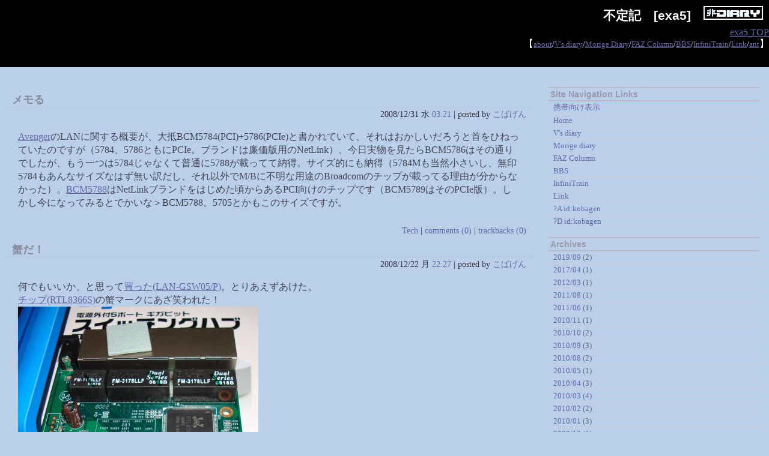

--- FILE ---
content_type: text/html; charset=EUC-JP;
request_url: http://www.exa5.jp/diary/sb.cgi?month=200812
body_size: 27708
content:
<?xml version="1.0" encoding="EUC-JP"?>
<!DOCTYPE html PUBLIC "-//W3C//DTD XHTML 1.1//EN" "http://www.w3.org/TR/xhtml11/DTD/xhtml11.dtd">
<html xmlns="http://www.w3.org/1999/xhtml" xml:lang="ja">
<head lang="ja">
<meta http-equiv="Content-Type" content="text/html; charset=EUC-JP" />
<meta http-equiv="Content-Script-Type" content="text/javascript" />
<meta http-equiv="Content-Style-Type" content="text/css" />
<link rel="stylesheet" href="https://www.exa5.jp/diary/style.css" type="text/css" />
<link rel="alternate" type="application/rss+xml" title="RSS" href="https://www.exa5.jp/diary/./index.rdf" />
<link rel="alternate" type="application/atom+xml" href="https://www.exa5.jp/diary/./atom.xml" />
<title>不定記　[exa5] | 2008/12</title>
<script src="https://www.google-analytics.com/urchin.js" type="text/javascript">
</script>
<script type="text/javascript">
_uacct = "UA-50093-1";
urchinTracker();
</script>
</head>
<body>

<div class="title">
<h1 id="top" align="right"><a href="https://www.exa5.jp/diary/">不定記　[exa5]</a>　<img src="/diary/diary.gif" width="99" height="23" border="0"></h1>
<p align="right"><a href="/">exa5 TOP</a></p>
<p align="right">【<font size="2"><a href="/about.html">about</a>/<a href="/sfs_diary/">V's diary</a>/<a href="/morige/">Morige Diary</a>/<a href="/c11/">FAZ Column</a>/<a href="/sunbbs/">BBS</a>/<a href="/it/">InfiniTrain</a>/<a href="/ors/link.htm">Link</a>/<a href="https://a.hatena.ne.jp/kobagen/">ant</a></font>】</p>
<p class="description"></p>
<script type="text/javascript" src="https://www.exa5.jp/diary/./cnt.js"></script><noscript><div class="accesslog"><img src="http://www.exa5.jp/diary/cnt.cgi" width="1" height="1" alt="" /></div></noscript>
<script type="text/javascript" src="https://www.exa5.jp/diary/./cnt.js"></script><noscript><div class="accesslog"><img src="http://www.exa5.jp/diary/cnt.cgi" width="1" height="1" alt="" /></div></noscript>
</div>

<script language="JavaScript">
<!--
document.write("<img src='https://www.exa5.jp/acc/acclog.cgi?");
document.write("referrer="+document.referrer+"&");
document.write("width="+screen.width+"&");
document.write("height="+screen.height+"&");
document.write("height="+screen.height+"&");
document.write("color="+screen.colorDepth+"' width=1 height=1>");
// -->
</script>
<noscript><img src="https://www.exa5.jp/acc/acclog.cgi?url=https://www.exa5.jp/diary/" width="1" height="1" border="0"></noscript>
<div class="body">
<div class="contents">
<!--
<div align="center">
<a href="http://hanpamania-soft.com/"><img src="http://hanpamania-soft.com/HMS004-indigo_true/banner/indigo_b002.jpg" width="500" height="107" title="indigo" /></a>
</div>
// -->
<a id="eid366"></a>
<div class="entry">
<h2><a href="https://www.exa5.jp/diary/./eid366.html">メモる</a></h2>
<div class="entry_author">2008/12/31 水 <a href="https://www.exa5.jp/diary/./eid366.html">03:21</a> | posted by <a href="http://www.exa5.jp/diary/sb.cgi?pid=0">こばげん</a></div>
<div class="entry_body"><a href="http://www.quantum-force.net/Products/P000000007/" targer="_blank">Avenger</a>のLANに関する概要が、大抵BCM5784(PCI)+5786(PCIe)と書かれていて、それはおかしいだろうと首をひねっていたのですが（5784、5786ともにPCIe。ブランドは廉価版用のNetLink）、今日実物を見たらBCM5786はその通りでしたが、もう一つは5784じゃなくて普通に5788が載ってて納得。サイズ的にも納得（5784Mも当然小さいし、無印5784もあんなサイズなはず無い訳だし、それ以外でM/Bに不明な用途のBroadcomのチップが載ってる理由が分からなかった）。<a href="http://www.broadcom.com/products/Enterprise-Networking/Gigabit-Ethernet-Controllers/BCM5788" target="_blank">BCM5788</a>はNetLinkブランドをはじめた頃からあるPCI向けのチップです（BCM5789はそのPCIe版）。しかし今になってみるとでかいな＞BCM5788。5705とかもこのサイズですが。</div>
<div class="entry_more"></div>
<div class="entry_state"> <a href="http://www.exa5.jp/diary/sb.cgi?cid=1">Tech</a> | <a href="https://www.exa5.jp/diary/./eid366.html#comments">comments (0)</a> | <a href="https://www.exa5.jp/diary/./eid366.html#trackback">trackbacks (0)</a></div>
</div><!--_end_entry_-->
<!--
<rdf:RDF xmlns:rdf="http://www.w3.org/1999/02/22-rdf-syntax-ns#"
         xmlns:dc="http://purl.org/dc/elements/1.1/"
         xmlns:trackback="http://madskills.com/public/xml/rss/module/trackback/">
<rdf:Description
   rdf:about="https://www.exa5.jp/diary/./eid366.html"
   dc:identifier="https://www.exa5.jp/diary/./eid366.html"
   dc:title="メモる"
   dc:description="AvengerのLANに関する概要が、大抵BCM5784(PCI)+5786(PCIe)と書かれていて、それはおかしいだろうと首をひねっていたのですが（5784、5786ともにPCIe。ブランドは廉価版用のNetLink）、今日実物を見たらBCM5786は..."
   dc:creator="こばげん"
   dc:date="2008-12-31T03:21:58"
   trackback:ping="http://www.exa5.jp/diary/sb.cgi/366" />
</rdf:RDF>
-->

<a id="eid365"></a>
<div class="entry">
<h2><a href="https://www.exa5.jp/diary/./eid365.html">蟹だ！</a></h2>
<div class="entry_author">2008/12/22 月 <a href="https://www.exa5.jp/diary/./eid365.html">22:27</a> | posted by <a href="http://www.exa5.jp/diary/sb.cgi?pid=0">こばげん</a></div>
<div class="entry_body">何でもいいか、と思って<a href="http://www.logitec.co.jp/products/lan/langswp.html" target="_blank">買った(LAN-GSW05/P)</a>。とりあえずあけた。<br />
<a href="http://www.realtek.com.tw/products/productsView.aspx?Langid=1&PNid=18&PFid=15&Level=5&Conn=4&ProdID=161" target="_blank">チップ(RTL8366S)</a>の蟹マークにあざ笑われた！<br />
<a href="http://www.exa5.jp/diary/img/img30_DSC04786-1.JPG"><img src="http://www.exa5.jp/diary/img/thm30_DSC04786-1.JPG" class="thumb" alt="さあ蟹ですよ" title="さあ蟹ですよ" width="400" height="348" /></a><br />
<br />
しかしまあホントシンプルな基板です。裏面のハンダ後処理がひどい（荒れてる）けど。チップコンデンサが一部…<br />
<br />
しかもVCCIクラスA。当然、注意文言が「この装置を家庭環境で使用すると～」なわけでシュール。まああんまりよろしくない、とは一応言っておくべきなのかもしれない。<br />
<a href="http://www.exa5.jp/diary/img/img31_up2008122301.jpg"><img src="http://www.exa5.jp/diary/img/thm31_up2008122301.jpg" class="thumb" alt="VCCI クラスAですから" title="VCCI クラスAですから" width="400" height="305" /></a></div>
<div class="entry_more"></div>
<div class="entry_state"> <a href="http://www.exa5.jp/diary/sb.cgi?cid=1">Tech</a> | <a href="https://www.exa5.jp/diary/./eid365.html#comments">comments (0)</a> | <a href="https://www.exa5.jp/diary/./eid365.html#trackback">trackbacks (0)</a></div>
</div><!--_end_entry_-->
<!--
<rdf:RDF xmlns:rdf="http://www.w3.org/1999/02/22-rdf-syntax-ns#"
         xmlns:dc="http://purl.org/dc/elements/1.1/"
         xmlns:trackback="http://madskills.com/public/xml/rss/module/trackback/">
<rdf:Description
   rdf:about="https://www.exa5.jp/diary/./eid365.html"
   dc:identifier="https://www.exa5.jp/diary/./eid365.html"
   dc:title="蟹だ！"
   dc:description="何でもいいか、と思って買った(LAN-GSW05/P)。とりあえずあけた。チップ(RTL8366S)の蟹マークにあざ笑われた！しかしまあホントシンプルな基板です。裏面のハンダ後処理がひどい（荒れてる）けど。チップコンデン..."
   dc:creator="こばげん"
   dc:date="2008-12-22T22:27:51"
   trackback:ping="http://www.exa5.jp/diary/sb.cgi/365" />
</rdf:RDF>
-->

<a id="eid364"></a>
<div class="entry">
<h2><a href="https://www.exa5.jp/diary/./eid364.html">ぼそり</a></h2>
<div class="entry_author">2008/12/20 土 <a href="https://www.exa5.jp/diary/./eid364.html">20:45</a> | posted by <a href="http://www.exa5.jp/diary/sb.cgi?pid=0">こばげん</a></div>
<div class="entry_body">もしかして最近のレイヤ高めメインなエンジニアさんは、強電まわりでも簡単に冗長化できる～とか思ってらっしゃるのでしょうか…？送電線切断事故の時もコメントとか見てそう思った気が。信号として扱ってるならFail-overすればいいんですが（これも暴論）、エネルギーですから…！Failは基本的に設備破損（焼損だったり）がつきものですから…！<br />
<br />
とかほんとにちょっとだけ思ったのでした。さて今回はどこが原因だったのかな…</div>
<div class="entry_more"></div>
<div class="entry_state"> <a href="http://www.exa5.jp/diary/sb.cgi?cid=1">Tech</a> | <a href="https://www.exa5.jp/diary/./eid364.html#comments">comments (0)</a> | <a href="https://www.exa5.jp/diary/./eid364.html#trackback">trackbacks (0)</a></div>
</div><!--_end_entry_-->
<!--
<rdf:RDF xmlns:rdf="http://www.w3.org/1999/02/22-rdf-syntax-ns#"
         xmlns:dc="http://purl.org/dc/elements/1.1/"
         xmlns:trackback="http://madskills.com/public/xml/rss/module/trackback/">
<rdf:Description
   rdf:about="https://www.exa5.jp/diary/./eid364.html"
   dc:identifier="https://www.exa5.jp/diary/./eid364.html"
   dc:title="ぼそり"
   dc:description="もしかして最近のレイヤ高めメインなエンジニアさんは、強電まわりでも簡単に冗長化できる～とか思ってらっしゃるのでしょうか…？送電線切断事故の時もコメントとか見てそう思った気が。信号として扱ってるならF..."
   dc:creator="こばげん"
   dc:date="2008-12-20T20:45:32"
   trackback:ping="http://www.exa5.jp/diary/sb.cgi/364" />
</rdf:RDF>
-->

<a id="eid362"></a>
<div class="entry">
<h2><a href="https://www.exa5.jp/diary/./eid362.html">GPUクーラー</a></h2>
<div class="entry_author">2008/12/13 土 <a href="https://www.exa5.jp/diary/./eid362.html">01:27</a> | posted by <a href="http://www.exa5.jp/diary/sb.cgi?pid=0">こばげん</a></div>
<div class="entry_body">ずいぶん前に投げ売りで買ったinno3D製GF9600GTを取り付けたら、ファンが五月蠅いので、これまた出たときに血迷って買った<a href="http://www.fastcorp.co.jp/product/xigmatek/vd964.html" target="_blank">BATTLE AXE(VD964)</a>に換装を試みてみた日記。といってもこちらのファンも別に静かじゃないので、これよりは静かそうなファンを手持ちから…KAMA-FLOW/KAMA-FLEXが出てきました。<br />
<a href="http://www.exa5.jp/diary/img/img27_DSC04627.JPG"><img src="http://www.exa5.jp/diary/img/thm27_DSC04627.JPG" class="thumb" alt="fan00" title="fan00" width="400" height="300" /></a><br />
死蔵期間が長すぎて<a href="http://www.scythe.co.jp/cooler/20050202-125656-old.html" target="_blank">製品名古い方</a>が残ってた…<br />
<br />
ふと気付いてMBを眺めると、…3スロット占有すると間違いなくSATAポートが使用不能になるっぽいのですが(M2N-SLI Deluxe)…ん、でもヒートシンクの長さから推測すれば何とかまあ4ポートは使えるっぽいので続行。<br />
<br />
VD964のうたい文句、ヒートパイプ直について皆突っ込むところ。<br />
<a href="http://www.exa5.jp/diary/img/img28_DSC04625.JPG"><img src="http://www.exa5.jp/diary/img/thm28_DSC04625.JPG" class="thumb" alt="VD964" title="VD964" width="400" height="300" /></a><br />
外側の二本、殆ど触れないよねやっぱり…<br />
<br />
とりあえずつけた。ヒートパイプが出てる方向のメモリ2つのヒートシンクが付けられない（あるとダイとヒートシンク基部がちゃんと接触しないのであとでとった）のですが、貼るシートでも貼っておきましょうか…たぶん高さ2mm以下のじゃないとメモリヒートシンク付けられないので。VRM部分は最初からついてたのを弄らずそのまま。<br />
<a href="http://www.exa5.jp/diary/img/img29_DSC04630.JPG"><img src="http://www.exa5.jp/diary/img/thm29_DSC04630.JPG" class="thumb" alt="pp" title="pp" width="400" height="300" /></a><br />
SATA1のみ使用不能になったのですが、他は使えるのでいいやー、ということで装着、電源オン。<br />
……名称変更前のKAMA-FLOWが微妙に五月蠅い（片方止めると静かになる）……冷却能力には余裕がかなりあるので（そらまあGF8800GTとか向けだったし本来。ファン一つでも大丈夫っぽい）、片方は適当な低回転ファンに交換しよう…サイズ縛りだけどGELIDあたりの安いやつで…</div>
<div class="entry_more"></div>
<div class="entry_state"> <a href="http://www.exa5.jp/diary/sb.cgi?cid=1">Tech</a> | <a href="https://www.exa5.jp/diary/./eid362.html#comments">comments (0)</a> | <a href="https://www.exa5.jp/diary/./eid362.html#trackback">trackbacks (0)</a></div>
</div><!--_end_entry_-->
<!--
<rdf:RDF xmlns:rdf="http://www.w3.org/1999/02/22-rdf-syntax-ns#"
         xmlns:dc="http://purl.org/dc/elements/1.1/"
         xmlns:trackback="http://madskills.com/public/xml/rss/module/trackback/">
<rdf:Description
   rdf:about="https://www.exa5.jp/diary/./eid362.html"
   dc:identifier="https://www.exa5.jp/diary/./eid362.html"
   dc:title="GPUクーラー"
   dc:description="ずいぶん前に投げ売りで買ったinno3D製GF9600GTを取り付けたら、ファンが五月蠅いので、これまた出たときに血迷って買ったBATTLE AXE(VD964)に換装を試みてみた日記。といってもこちらのファンも別に静かじゃない..."
   dc:creator="こばげん"
   dc:date="2008-12-13T01:27:01"
   trackback:ping="http://www.exa5.jp/diary/sb.cgi/362" />
</rdf:RDF>
-->

<a id="eid361"></a>
<div class="entry">
<h2><a href="https://www.exa5.jp/diary/./eid361.html">ベンチマークメモ</a></h2>
<div class="entry_author">2008/12/07 日 <a href="https://www.exa5.jp/diary/./eid361.html">21:54</a> | posted by <a href="http://www.exa5.jp/diary/sb.cgi?pid=0">こばげん</a></div>
<div class="entry_body">SunSpider 0.9で開発版を比較してみる。Webkit r39076とChromium Build 6485(0.5.155.0/V8 0.4.5)。FromがChromium、TOがWebkit。(WinXP SP3)<br />
※significantの表記をレイアウト上削ってあります。<br />
<pre>TEST                   COMPARISON            FROM                 TO             DETAILS<br />
<br />
=============================================================================<br />
<br />
** TOTAL **:           1.08x as fast     1001.4ms +/- 1.2%   927.0ms +/- 1.4%<br />
<br />
=============================================================================<br />
<br />
  3d:                  *1.74x as slow*    100.8ms +/- 8.9%   175.8ms +/- 3.9%<br />
    cube:              *2.91x as slow*     25.8ms +/- 5.3%    75.0ms +/- 9.3%<br />
    morph:             ??                  47.0ms +/- 18.0%    53.2ms +/- 3.0%  not conclusive: might be *1.13x as slow*<br />
    raytrace:          *1.70x as slow*     28.0ms +/- 3.1%    47.6ms +/- 3.0%<br />
<br />
  access:              *1.26x as slow*     63.8ms +/- 1.6%    80.6ms +/- 0.8%<br />
    binary-trees:      *2.00x as slow*      4.4ms +/- 15.5%     8.8ms +/- 6.3%<br />
    fannkuch:          1.46x as fast       21.6ms +/- 3.2%    14.8ms +/- 7.0%<br />
    nbody:             *2.15x as slow*     23.6ms +/- 4.7%    50.8ms +/- 1.1%<br />
    nsieve:            2.29x as fast       14.2ms +/- 3.9%     6.2ms +/- 9.0%<br />
<br />
  bitops:              1.18x as fast       44.6ms +/- 3.7%    37.8ms +/- 7.1%<br />
    3bit-bits-in-byte: -                    3.8ms +/- 14.6%     3.4ms +/- 20.0% <br />
    bits-in-byte:      -                    8.4ms +/- 8.1%     7.6ms +/- 9.0% <br />
    bitwise-and:       2.10x as fast       13.0ms +/- 11.7%     6.2ms +/- 9.0%<br />
    nsieve-bits:       ??                  19.4ms +/- 5.7%    20.6ms +/- 9.2%     not conclusive: might be *1.06x as slow*<br />
<br />
  controlflow:         *1.71x as slow*      2.8ms +/- 19.9%     4.8ms +/- 11.6%<br />
    recursive:         *1.71x as slow*      2.8ms +/- 19.9%     4.8ms +/- 11.6%<br />
<br />
  crypto:              *1.48x as slow*     40.6ms +/- 6.3%    60.0ms +/- 9.4%<br />
    aes:               *1.15x as slow*     13.6ms +/- 12.3%    15.6ms +/- 4.4%<br />
    md5:               *1.62x as slow*     14.4ms +/- 7.7%    23.4ms +/- 22.7%<br />
    sha1:              *1.67x as slow*     12.6ms +/- 5.4%    21.0ms +/- 0.0%<br />
<br />
  date:                1.31x as fast      111.4ms +/- 1.9%    85.2ms +/- 1.2%<br />
    format-tofte:      1.79x as fast       58.8ms +/- 1.8%    32.8ms +/- 1.7%<br />
    format-xparb:      -                   52.6ms +/- 3.2%    52.4ms +/- 1.3% <br />
<br />
  math:                *1.64x as slow*     84.2ms +/- 1.9%   138.2ms +/- 0.8%<br />
    cordic:            *1.21x as slow*     43.2ms +/- 1.3%    52.4ms +/- 1.3%<br />
    partial-sums:      *2.16x as slow*     30.0ms +/- 2.9%    64.8ms +/- 1.6%<br />
    spectral-norm:     *1.91x as slow*     11.0ms +/- 8.0%    21.0ms +/- 0.0%<br />
<br />
  regexp:              8.09x as fast      245.8ms +/- 1.5%    30.4ms +/- 2.2%<br />
    dna:               8.09x as fast      245.8ms +/- 1.5%    30.4ms +/- 2.2%<br />
<br />
  string:              *1.02x as slow*    307.4ms +/- 1.4%   314.2ms +/- 0.7%<br />
    base64:            1.18x as fast       40.2ms +/- 5.1%    34.0ms +/- 2.6%<br />
    fasta:             *1.25x as slow*     31.8ms +/- 7.5%    39.8ms +/- 1.4%<br />
    tagcloud:          *1.26x as slow*     77.2ms +/- 3.8%    97.4ms +/- 0.7%<br />
    unpack-code:       1.73x as fast      112.4ms +/- 2.9%    64.8ms +/- 0.9%<br />
    validate-input:    *1.71x as slow*     45.8ms +/- 6.5%    78.2ms +/- 1.7%</pre><br />
WREC(the WebKit Regular Expression Compiler)速いなぁ。Regexpで差が著しい。</div>
<div class="entry_more"></div>
<div class="entry_state"> <a href="http://www.exa5.jp/diary/sb.cgi?cid=1">Tech</a> | <a href="https://www.exa5.jp/diary/./eid361.html#comments">comments (0)</a> | <a href="https://www.exa5.jp/diary/./eid361.html#trackback">trackbacks (0)</a></div>
</div><!--_end_entry_-->
<!--
<rdf:RDF xmlns:rdf="http://www.w3.org/1999/02/22-rdf-syntax-ns#"
         xmlns:dc="http://purl.org/dc/elements/1.1/"
         xmlns:trackback="http://madskills.com/public/xml/rss/module/trackback/">
<rdf:Description
   rdf:about="https://www.exa5.jp/diary/./eid361.html"
   dc:identifier="https://www.exa5.jp/diary/./eid361.html"
   dc:title="ベンチマークメモ"
   dc:description="SunSpider 0.9で開発版を比較してみる。Webkit r39076とChromium Build 6485(0.5.155.0/V8 0.4.5)。FromがChromium、TOがWebkit。(WinXP SP3)※significantの表記をレイアウト上削ってあります。TEST            ..."
   dc:creator="こばげん"
   dc:date="2008-12-07T21:54:06"
   trackback:ping="http://www.exa5.jp/diary/sb.cgi/361" />
</rdf:RDF>
-->

<div class="page">
 1/1 
</div>
</div><!--_end_contents_-->

<div class="navigation">
<dl class="links">
<dt id="linkname">Site Navigation Links</dt>
<dd id="linklist"><ul>
<li><a href="http://www.exa5.jp/diary/mb.cgi" target="_blank">携帯向け表示</a></li>
<li><a href="http://www.exa5.jp" title="Site Top">Home</a></li>
<li><a href="http://www.exa5.jp/sfs_diary/" title="V林田日記">V's diary</a></li>
<li><a href="http://www.exa5.jp/morige/" title="もりげ日記">Morige diary</a></li>
<li><a href="http://www.exa5.jp/c11/" title="FAZ Column">FAZ Column</a></li>
<li><a href="http://www.exa5.jp/sunbbs/" title="exa5 BBS">BBS</a></li>
<li><a href="http://www.exa5.jp/it/" title="鐵道小屋">InfiniTrain</a></li>
<li><a href="http://www.exa5.jp/ors/link.htm" title="Link from ORS">Link</a></li>
<li><a href="http://a.hatena.ne.jp/kobagen/" title="はてなアンテナ">?A id:kobagen</a></li>
<li><a href="http://d.hatena.ne.jp/kobagen/" title="はてなダイアリー">?D id:kobagen</a></li>
</ul></dd>
</dl>
<dl class="archives">
<dt id="archivename">Archives</dt>
<dd id="archivelist"><ul>
<li><a href="http://www.exa5.jp/diary/sb.cgi?month=201909">2019/09</a> (2)</li>
<li><a href="http://www.exa5.jp/diary/sb.cgi?month=201704">2017/04</a> (1)</li>
<li><a href="http://www.exa5.jp/diary/sb.cgi?month=201203">2012/03</a> (1)</li>
<li><a href="http://www.exa5.jp/diary/sb.cgi?month=201108">2011/08</a> (1)</li>
<li><a href="http://www.exa5.jp/diary/sb.cgi?month=201106">2011/06</a> (1)</li>
<li><a href="http://www.exa5.jp/diary/sb.cgi?month=201011">2010/11</a> (1)</li>
<li><a href="http://www.exa5.jp/diary/sb.cgi?month=201010">2010/10</a> (2)</li>
<li><a href="http://www.exa5.jp/diary/sb.cgi?month=201009">2010/09</a> (3)</li>
<li><a href="http://www.exa5.jp/diary/sb.cgi?month=201008">2010/08</a> (2)</li>
<li><a href="http://www.exa5.jp/diary/sb.cgi?month=201005">2010/05</a> (1)</li>
<li><a href="http://www.exa5.jp/diary/sb.cgi?month=201004">2010/04</a> (3)</li>
<li><a href="http://www.exa5.jp/diary/sb.cgi?month=201003">2010/03</a> (4)</li>
<li><a href="http://www.exa5.jp/diary/sb.cgi?month=201002">2010/02</a> (2)</li>
<li><a href="http://www.exa5.jp/diary/sb.cgi?month=201001">2010/01</a> (3)</li>
<li><a href="http://www.exa5.jp/diary/sb.cgi?month=200912">2009/12</a> (1)</li>
<li><a href="http://www.exa5.jp/diary/sb.cgi?month=200910">2009/10</a> (3)</li>
<li><a href="http://www.exa5.jp/diary/sb.cgi?month=200908">2009/08</a> (1)</li>
<li><a href="http://www.exa5.jp/diary/sb.cgi?month=200906">2009/06</a> (3)</li>
<li><a href="http://www.exa5.jp/diary/sb.cgi?month=200903">2009/03</a> (4)</li>
<li><a href="http://www.exa5.jp/diary/sb.cgi?month=200902">2009/02</a> (1)</li>
<li><a href="http://www.exa5.jp/diary/sb.cgi?month=200812">2008/12</a> (5)</li>
<li><a href="http://www.exa5.jp/diary/sb.cgi?month=200809">2008/09</a> (1)</li>
<li><a href="http://www.exa5.jp/diary/sb.cgi?month=200808">2008/08</a> (2)</li>
<li><a href="http://www.exa5.jp/diary/sb.cgi?month=200805">2008/05</a> (1)</li>
<li><a href="http://www.exa5.jp/diary/sb.cgi?month=200803">2008/03</a> (2)</li>
<li><a href="http://www.exa5.jp/diary/sb.cgi?month=200802">2008/02</a> (2)</li>
<li><a href="http://www.exa5.jp/diary/sb.cgi?month=200801">2008/01</a> (3)</li>
<li><a href="http://www.exa5.jp/diary/sb.cgi?month=200712">2007/12</a> (2)</li>
<li><a href="http://www.exa5.jp/diary/sb.cgi?month=200710">2007/10</a> (1)</li>
<li><a href="http://www.exa5.jp/diary/sb.cgi?month=200709">2007/09</a> (1)</li>
<li><a href="http://www.exa5.jp/diary/sb.cgi?month=200708">2007/08</a> (2)</li>
<li><a href="http://www.exa5.jp/diary/sb.cgi?month=200707">2007/07</a> (2)</li>
<li><a href="http://www.exa5.jp/diary/sb.cgi?month=200706">2007/06</a> (1)</li>
<li><a href="http://www.exa5.jp/diary/sb.cgi?month=200705">2007/05</a> (1)</li>
<li><a href="http://www.exa5.jp/diary/sb.cgi?month=200702">2007/02</a> (1)</li>
<li><a href="http://www.exa5.jp/diary/sb.cgi?month=200611">2006/11</a> (1)</li>
<li><a href="http://www.exa5.jp/diary/sb.cgi?month=200607">2006/07</a> (2)</li>
<li><a href="http://www.exa5.jp/diary/sb.cgi?month=200605">2006/05</a> (3)</li>
<li><a href="http://www.exa5.jp/diary/sb.cgi?month=200604">2006/04</a> (4)</li>
<li><a href="http://www.exa5.jp/diary/sb.cgi?month=200603">2006/03</a> (2)</li>
<li><a href="http://www.exa5.jp/diary/sb.cgi?month=200602">2006/02</a> (2)</li>
<li><a href="http://www.exa5.jp/diary/sb.cgi?month=200601">2006/01</a> (1)</li>
<li><a href="http://www.exa5.jp/diary/sb.cgi?month=200512">2005/12</a> (4)</li>
<li><a href="http://www.exa5.jp/diary/sb.cgi?month=200511">2005/11</a> (5)</li>
<li><a href="http://www.exa5.jp/diary/sb.cgi?month=200510">2005/10</a> (18)</li>
<li><a href="http://www.exa5.jp/diary/sb.cgi?month=200509">2005/09</a> (30)</li>
<li><a href="http://www.exa5.jp/diary/sb.cgi?month=200508">2005/08</a> (31)</li>
<li><a href="http://www.exa5.jp/diary/sb.cgi?month=200507">2005/07</a> (31)</li>
<li><a href="http://www.exa5.jp/diary/sb.cgi?month=200506">2005/06</a> (22)</li>
<li><a href="http://www.exa5.jp/diary/sb.cgi?month=200505">2005/05</a> (29)</li>
<li><a href="http://www.exa5.jp/diary/sb.cgi?month=200504">2005/04</a> (30)</li>
<li><a href="http://www.exa5.jp/diary/sb.cgi?month=200503">2005/03</a> (31)</li>
<li><a href="http://www.exa5.jp/diary/sb.cgi?month=200502">2005/02</a> (28)</li>
<li><a href="http://www.exa5.jp/diary/sb.cgi?month=200501">2005/01</a> (53)</li>
</ul></dd>
<a href="/diary/2004_12.html"><dd id="archivelist"><ul><li>2004年12月</ul></li></dd></a>
</dl>
<!-- BEGIN emb timeline -->
<a class="twitter-timeline" data-dnt="true" href="https://twitter.com/kobagen" data-widget-id="344753011970682880">@kobagen からのツイート</a>
<script>!function(d,s,id){var js,fjs=d.getElementsByTagName(s)[0],p=/^http:/.test(d.location)?'http':'https';if(!d.getElementById(id)){js=d.createElement(s);js.id=id;js.src=p+"://platform.twitter.com/widgets.js";fjs.parentNode.insertBefore(js,fjs);}}(document,"script","twitter-wjs");</script>
<dl class="recententry">
<dt id="newentryname">Latest Entries</dt>
<dd id="newentrylist"><ul>
<li><a href="https://www.exa5.jp/diary/./eid409.html">Micron 1300 2TB(MTFDDAK2T0TDL-1AW1ZABYY)　ベンチマークレビュー</a> (09/11)</li>
<li><a href="https://www.exa5.jp/diary/./eid408.html">Micron 1300 SSD CDMベンチぺたり</a> (09/10)</li>
<li><a href="https://www.exa5.jp/diary/./eid407.html">こんばんは。</a> (04/26)</li>
<li><a href="https://www.exa5.jp/diary/./eid404.html">増殖してた。</a> (03/06)</li>
<li><a href="https://www.exa5.jp/diary/./eid403.html">Vertex Plus 120GB</a> (08/16)</li>
<li><a href="https://www.exa5.jp/diary/./eid402.html">ひっそりひっそり</a> (06/22)</li>
<li><a href="https://www.exa5.jp/diary/./eid401.html">Intel SSD X-25M 120GB(SSDSA2MH120G2K5)</a> (11/13)</li>
<li><a href="https://www.exa5.jp/diary/./eid399.html">(Indilinx) Barefoot/Amigos Smart Viewer .</a> (10/28)</li>
</ul>
</dd>
</dl>
<dl class="recentcomment">
<dt id="commentname">Recent Comments</dt>
<dd id="commentlist"><ul>
<li>(Indilinx) Barefoot/Amigos Smart Viewer .<br />⇒ <a href="https://www.exa5.jp/diary/./eid399.html#comments">こばげん (11/20)</a></li>
<li>(Indilinx) Barefoot/Amigos Smart Viewer .<br />⇒ <a href="https://www.exa5.jp/diary/./eid399.html#comments">Lansen (11/20)</a></li>
<li>S596 Turbo微妙に買い損ねた。<br />⇒ <a href="https://www.exa5.jp/diary/./eid396.html#comments">ひよひよ (09/29)</a></li>
<li>MZ5-PA (Samsung SSD 470)　128GB。<br />⇒ <a href="https://www.exa5.jp/diary/./eid395.html#comments">こばげん (09/05)</a></li>
<li>MZ5-PA (Samsung SSD 470)　128GB。<br />⇒ <a href="https://www.exa5.jp/diary/./eid395.html#comments">cuttingedge (09/05)</a></li>
<li>Samsung 470 SSD (MZ5PA) 128GB （ゼロ）<br />⇒ <a href="https://www.exa5.jp/diary/./eid394.html#comments">cuttingedge (09/02)</a></li>
<li>Samsung 470 SSD (MZ5PA) 128GB （ゼロ）<br />⇒ <a href="https://www.exa5.jp/diary/./eid394.html#comments">kobagen (09/02)</a></li>
<li>Samsung 470 SSD (MZ5PA) 128GB （ゼロ）<br />⇒ <a href="https://www.exa5.jp/diary/./eid394.html#comments">cuttingedge (08/30)</a></li>
<li>ValueSSD(FTM32GL25V)<br />⇒ <a href="https://www.exa5.jp/diary/./eid391.html#comments">UTiCd (04/29)</a></li>
<li>ValueSSD(FTM32GL25V)<br />⇒ <a href="https://www.exa5.jp/diary/./eid391.html#comments">UTiCd (04/29)</a></li>
</ul></dd>
</dl>
<dl class="recenttrackback">
<dt id="tbname">Recent Trackback</dt>
<dd id="tblist"><ul>
<li>Vertex人柱/Firmware update<br />⇒ <a href="https://www.exa5.jp/diary/./eid370.html#trackback">こだわりのMONO (03/18)</a></li>
<li>人柱Vertex<br />⇒ <a href="https://www.exa5.jp/diary/./eid369.html#trackback">博士課程大学院生の現実逃避日記 (03/15)</a></li>
<li>Gigabyte Space<br />⇒ <a href="https://www.exa5.jp/diary/./eid296.html#trackback">ストレージ（オンラインストレージ）サービスの完全オススメ情報 (10/03)</a></li>
<li>事茲に至らず懐旧する。弐。<br />⇒ <a href="https://www.exa5.jp/diary/./eid233.html#trackback">アルバイト・バイト・パート求人情報 (07/08)</a></li>
<li>インターフェイス・モノマニア<br />⇒ <a href="https://www.exa5.jp/diary/./eid302.html#trackback">パソコン・通信・AV製品リアルタイム価格情報 (06/29)</a></li>
<li>モニタ<br />⇒ <a href="https://www.exa5.jp/diary/./eid323.html#trackback">PCの探し方 (06/06)</a></li>
<li>インターフェイス・モノマニア<br />⇒ <a href="https://www.exa5.jp/diary/./eid302.html#trackback">パソコン・通信・AV製品リアルタイム価格情報 (04/08)</a></li>
<li>インターフェイス・モノマニア<br />⇒ <a href="https://www.exa5.jp/diary/./eid302.html#trackback">パソコン・通信・AV製品リアルタイム価格情報 (04/08)</a></li>
<li>インターフェイス・モノマニア<br />⇒ <a href="https://www.exa5.jp/diary/./eid302.html#trackback">パソコン・通信・AV製品リアルタイム価格情報 (03/24)</a></li>
<li>インターフェイス・モノマニア<br />⇒ <a href="https://www.exa5.jp/diary/./eid302.html#trackback">パソコン・通信・AV製品リアルタイム価格情報 (03/04)</a></li>
</ul></dd>
</dl>
<dl class="category">
<dt id="categoryname">Categories</dt>
<dd id="categorylist"><ul><li><a href="http://www.exa5.jp/diary/sb.cgi?cid=0">日常</a> (83)</li>
<li><a href="http://www.exa5.jp/diary/sb.cgi?cid=1">Tech</a> (138)</li>
</ul></dd>
</dl>
<!-- process time : 0.09 CPU sec -->


--- FILE ---
content_type: text/css
request_url: https://www.exa5.jp/diary/style.css
body_size: 7942
content:
/* reset elements */
h1, h2, h3, h4, h5, h6 {
position: static;
margin: 0px;
padding: 0px;
}
div, p, hr, blockquote, address, noscript {
position: static;
margin: 0px;
padding: 0px;
font-style: normal;
font-weight: normal;
}
ul, ol, dl, dt, dd {
position: static;
margin: 0px;
padding: 0px;
}
pre, table, form {
position: static;
margin: 0px;
padding: 0px;
}
span, img  {
position: static;
margin: 0px;
padding: 0px;
border: none;
font-style: normal;
font-weight: normal;
border: 0px none #fafaff;
}
em, strong, q, dfn, code, samp, kbd, var, cite, abbr, acronym {
position: static;
margin: 0px;
padding: 0px;
border: none;
font-style: normal;
font-weight: normal;
}
/* basic */
body {
margin: 0px;
padding: 0px;
color: #334;
background-color: #B9D0E8;
}
a {
text-decoration: underline;
}
a:link {
color: #66a;
}
a:visited {
color: #655;
}
a:hover {
color: #e50;
}
a:active {
color: #55c;
}
h2,h3,h4 {
margin: 0px;
padding: 2px 10px 2px 10px;
font-family: "Hiragino Kaku Gothic Pro","Osaka",sans-serif;
line-height: 1.1em;
font-weight: bold;
font-size: 110%;
text-align: left;
color: #889;
border-bottom: 1px dotted #bbc;
}
h2 a {
text-decoration: none;
}
h2 a:link {
color: #889;
}
h2 a:visited {
color: #889;
}
h2 a:hover {
color: #e50;
}
h2 a:active {
color: #889;
}
pre {
display: block;
font-family: monospace;
}
em {
font-family: "Hiragino Kaku Gothic Pro","Osaka","Arial",sans-serif;
font-style: normal;
font-weight: normal;
border-bottom: 1px dashed #ccf;
}
strong {
font-family: "Hiragino Kaku Gothic Pro","Osaka","Arial",sans-serif;
font-weight: bold;
}
blockquote {
margin: 0px 20px 0px 20px;
padding: 2px 8px 2px 8px;
color: #77c;
line-height: 1.4em;
border: 1px solid #ddf;
background-color: #fafaff;
}
blockquote p {
padding: 0px;
margin: 0px;
font-style: italic;
}
p.source {
margin: 0px 20px 1em 20px;
padding: 0px;
font-size: 90%;
text-align: right;
}
q {
color: #669;
font-style: italic;
}
cite {
font-style: normal;
}
ul {
padding-left: 2em;
}
ol {
padding-left: 2em;
}
dl dd {
padding-left: 2em;
}
del {
text-decoration: line-through;
}
ins {
border-bottom: 1px dashed #cfc;
}
/* images */
img.pict {
}
/* title */
div.title {
margin: 0px;
padding: 0px;
color: #fff;
background-color: #000;
}
div.title h1 {
margin: 0px;
padding: 10px 10px 5px 10px;
font-size: 130%;
font-weight: bold;
font-family: "Verdana","Osaka",sans-serif;
}
div.title h1 a {
text-decoration: none;
}
div.title h1 a:link {
color: #fff;
}
div.title h1 a:visited {
color: #fff;
}
div.title h1 a:hover {
color: #fff;
}
div.title h1 a:active {
color: #fff;
}
div.title p.description {
margin: 0px;
padding: 0px 20px 10px 20px;
color: #ddf;
font-size: 90%;
}
/* footer */
div.footer {
margin: 0px;
padding: 0px;
text-align: center;
font-family: "Verdana",sans-serif;
font-size: 11px;
}
div.footer a {
text-decoration: none;
}
div.footer address {
margin: 0px 20px 3px 0px;
}
div.footer p#link2top {
margin: 0px;
padding: 10px 20px 10px 20px;
font-family: "Verdana",sans-serif;
font-size: 10px;
text-align: right;
}
div.footer p#link2top:before {
content: "[";
}
div.footer p#link2top:after {
content: "]";
}
/* main */
div.contents {
width: 70%;
float: left;
clear: left;
background-color: #B9D0E8;
}
div.page {
font-size : 90%;
text-align: center;
}
div.page a {
text-decoration: none;
}
div.body hr {
clear: both;
height: 1px;
margin: 0px auto;
padding: 0px;
color: #fff;
border-style: none;
border-top: 1px solid #fff;
}
/* entry */
div.entry {
margin: 10px 0px 10px 0px;
padding: 0px 10px 0px 10px;
}
div.entry div.entry_author {
margin: 0px;
padding: 2px 10px 2px 10px;
font-size: 90%;
text-align: right;
}
div.entry div.entry_author a {
text-decoration: none;
}
div.entry div.entry_body {
margin: 0px;
padding: 15px 20px 5px 20px;
font-size: 100%;
line-height: 1.4em;
color: #445;
}
div.entry div.entry_more {
margin: 0px;
padding: 5px 20px 15px 20px;
font-size: 100%;
line-height: 1.4em;
color: #445;
}
div.entry div.entry_state {
margin: 0px;
padding: 2px 10px 2px 10px;
font-size: 90%;
text-align: right;
}
div.entry div.entry_state a {
text-decoration: none;
}
div.entry div.entry_navi {
margin: 0px;
padding: 0px 10px 10px 10px;
font-size: 90%;
text-align: center;
}
div.entry div.entry_navi a {
text-decoration: none;
}
/* comment */
div.comment {
margin: 10px 0px 10px 0px;
padding: 0px 10px 0px 40px;
}
div.comment form {
margin: 10px 0px;
padding: 0px;
}
div.comment form dl {
font-size: 90%;
}
div.comment form dl dt {
display: block;
clear: left;
float: left;
width: 8em;
margin: 0px;
padding: 0px;
font-family: "Verdana",sans-serif;
text-align: right;
}
div.comment form dl dt label#labelsubmit {
display: none;
}
div.comment form dl dd {
margin: 0px 0px 0px 8.5em;
padding: 0px;
}
div.comment dl.body {
margin: 0px;
padding: 5px 5px 10px 5px;
line-height: 1.3em;
font-size: 90%;
}
div.comment dl.body dt {
margin: 0px;
padding: 0px;
color: #889;
text-align: right;
}
/* trackback */
div.trackback {
margin: 10px 0px 10px 0px;
padding: 0px 10px 0px 40px;
}
div.trackback p.link {
text-align: right;
font-size: 90%;
}
div.trackback dl.body {
margin: 0px;
padding: 5px 5px 10px 5px;
line-height: 1.3em;
font-size: 90%;
}
div.trackback dl.body dt {
margin: 0px;
padding: 0px;
color: #889;
text-align: right;
}
/* profile */
div.profile {
margin: 10px 0px 10px 0px;
padding: 0px 10px 0px 10px;
}
div.profile div.profile_body {
margin: 0px;
padding: 15px 20px 5px 20px;
font-size: 100%;
line-height: 1.4em;
color: #445;
}
/* navigation */
div.navigation {
margin-left: 70%;
padding: 0px 15px 0px 15px;
font-size: 90%;
}
/* links */
div.navigation dl {
margin: 15px 0px 15px 0px;
padding: 0px;
}
div.navigation dl dt {
margin: 0px;
padding: 2px 5px 2px 5px;
font-family: "Verdana",sans-serif;
font-weight: bold;
color: #99a;
border-top: 2px solid #bbc;
border-bottom: 2px solid #bbc;
background-color: #B9D0E8;
}
div.navigation dl dd {
margin: 0px;
padding: 0px;
}
div.navigation dl dd ul {
list-style: none;
margin: 0px;
padding: 0px;
}
div.navigation dl dd ul li {
display: block;
margin: 0px;
padding: 2px 0px 2px 10px;
font-size: 90%;
color: #668;
border-bottom: 1px solid #ccd;
background-color: #B9D0E8;
}
div.navigation dl dd ul li li {
border-top: 1px dashed #ccd;
border-bottom: 0px none #fafaff;
}
div.navigation dl dd ul li a {
text-decoration: none;
}
div.navigation dl.extra dt {
display: none;
}
div.navigation dl.extra ul {
margin: 0px;
padding: 0px;
list-style: none;
text-align: center;
}
div.navigation dl.extra a {
text-decoration: none;
}
div.navigation dl.extra li {
padding: 3px 0px 3px 0px;
line-height: 1.3em;
font-family: "Verdana",sans-serif;
color: #668;
border-bottom: 1px none #ccd;
background-color: transparent;
}
div.navigation dl.search {
margin: 10px 0px 10px 0px;
padding: 0px;
text-align: center;
}
div.navigation dl.search dt {
font-family: "Verdana",sans-serif;
}
/* calendar */
div.navigation dl.calendar {
background-color: #fafaff;
border-bottom: 1px solid #ccd;
}
div.navigation dl.calendar dd {
margin: 0px;
padding: 0px;
text-align: center;
background-color: #fafaff;
}
div.navigation dl.calendar dd table {
width: 180px;
margin: 0px;
margin-left: auto;
margin-right: auto;
padding: 0px;
border: 0px none;
border-color: #ccc #333 #333 #ccc;
background-color: #fafaff;
}
div.navigation dl.calendar dd table td.cell {
padding: 1px;
font-family: "Verdana",sans-serif;
font-size: 10px;
line-height: 170%;
color: #bbc;
text-align: center;
}
div.navigation dl.calendar dd table td.weekday {
padding: 1px;
font-family: mono-space;
font-size: 10px;
line-height: 170%;
color: #bbc;
text-align: center;
}
div.navigation dl.calendar dd table td.cell a {
margin: -1px;
padding: 1px;
text-decoration: none;
font-weight: bold;
display: block;
}
div.navigation div.calendar table td.cell span.today {
color: #b99;
}
div.navigation div.calendar table td.cell a span.today {
font-weight: bold;
}
div.navigation dl.calendar dd td.calendar_month {
font-family: "Verdana",sans-serif;
font-size: 10px;
text-align: center;
}
div.navigation dl.calendar dd td.calendar_month a {
text-decoration: none;
}


--- FILE ---
content_type: application/javascript
request_url: https://www.exa5.jp/diary/cnt.js
body_size: 119
content:
document.write(Array('<img src="http://www.exa5.jp/diary/cnt.cgi?href=',escape(location.href),'&amp;refe=',escape(document.referrer),'" ').join(''));
document.write('width="1" height="1" alt="" />\n');
